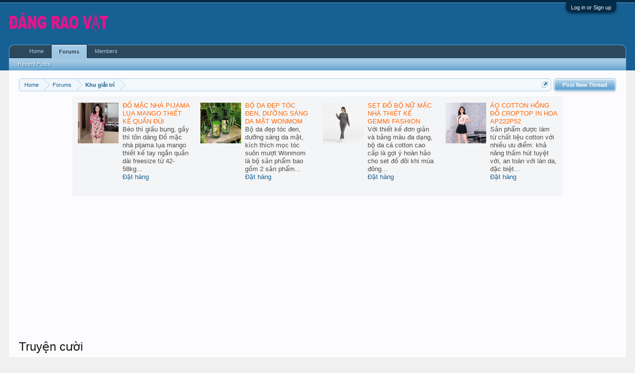

--- FILE ---
content_type: text/html; charset=UTF-8
request_url: https://forum.tctshop.com/forums/truyen-cuoi.63/?direction=asc
body_size: 8336
content:
<!DOCTYPE html>
<html id="XenForo" lang="en-US" dir="LTR" class="Public NoJs LoggedOut NoSidebar RunDeferred Responsive" xmlns:fb="http://www.facebook.com/2008/fbml">
<head>

	<meta charset="utf-8" />
	<meta http-equiv="X-UA-Compatible" content="IE=Edge,chrome=1" />
	
		<meta name="viewport" content="width=device-width, initial-scale=1" />
	
	
		<base href="https://forum.tctshop.com/" />
		<script>
			var _b = document.getElementsByTagName('base')[0], _bH = "https://forum.tctshop.com/";
			if (_b && _b.href != _bH) _b.href = _bH;
		</script>
	

	<title>Truyện cười | Đăng Rao Vặt</title>
	
	<noscript><style>.JsOnly, .jsOnly { display: none !important; }</style></noscript>
	<link rel="stylesheet" href="css.php?css=xenforo,form,public&amp;style=1&amp;dir=LTR&amp;d=1726826874" />
	<link rel="stylesheet" href="css.php?css=discussion_list,login_bar&amp;style=1&amp;dir=LTR&amp;d=1726826874" />
	
	

	
		<script src="js/jquery/jquery-1.11.0.min.js"></script>	
		
	<script src="js/xenforo/xenforo.js?_v=164f118d"></script>
	<script src="js/xenforo/discussion_list.js?_v=164f118d"></script>

	
	<link rel="apple-touch-icon" href="https://forum.tctshop.com/styles/default/xenforo/logo.og.png" />
	<link rel="alternate" type="application/rss+xml" title="RSS feed for Đăng Rao Vặt" href="forums/-/index.rss" />
	
	
	<link rel="canonical" href="https://forum.tctshop.com/forums/truyen-cuoi.63/" />
	<link rel="alternate" type="application/rss+xml" title="RSS feed for Truyện cười" href="forums/truyen-cuoi.63/index.rss" />	<meta property="og:site_name" content="Đăng Rao Vặt" />
	
	<meta property="og:image" content="https://forum.tctshop.com/styles/default/xenforo/logo.og.png" />
	<meta property="og:type" content="article" />
	<meta property="og:url" content="https://forum.tctshop.com/forums/truyen-cuoi.63/" />
	<meta property="og:title" content="Truyện cười" />
	
	
	
	

</head>

<body class="node63 node15">



	

<div id="loginBar">
	<div class="pageWidth">
		<div class="pageContent">	
			<h3 id="loginBarHandle">
				<label for="LoginControl"><a href="login/" class="concealed noOutline">Log in or Sign up</a></label>
			</h3>
			
			<span class="helper"></span>

			
		</div>
	</div>
</div>


<div id="headerMover">
	<div id="headerProxy"></div>

<div id="content" class="forum_view">
	<div class="pageWidth">
		<div class="pageContent">
			<!-- main content area -->
			
			
			
			
						
						
						
						
						<div class="breadBoxTop withTopCtrl">
							<div class="topCtrl"><a href="forums/truyen-cuoi.63/create-thread" class="callToAction"><span>Post New Thread</span></a></div>
							

<nav>
	

	<fieldset class="breadcrumb">
		<a href="misc/quick-navigation-menu?selected=node-63" class="OverlayTrigger jumpMenuTrigger" data-cacheOverlay="true" title="Open quick navigation"><!--Jump to...--></a>
			
		<div class="boardTitle"><strong>Đăng Rao Vặt</strong></div>
		
		<span class="crumbs" itemscope itemtype="https://schema.org/BreadcrumbList">
   
       <span class="crust homeCrumb cs-homepage" itemprop="itemListElement" itemscope itemtype="https://schema.org/ListItem">
           <a href="https://forum.tctshop.com" class="crumb" rel="up" itemprop="item"><span itemprop="name">Home</span></a>
           <span class="arrow"><span></span></span>
           <meta itemprop="position" content="1" />
       </span>
   
   
       <span class="crust selectedTabCrumb cs-shomepage" itemprop="itemListElement" itemscope itemtype="https://schema.org/ListItem">
           <a href="https://forum.tctshop.com/" class="crumb" rel="up" itemprop="item"><span itemprop="name">Forums</span></a>
           <span class="arrow"><span>&gt;</span></span>
           <meta itemprop="position" content="2" />
       </span>
   
   
       
           <span class="crust cs-1" itemprop="itemListElement" itemscope itemtype="https://schema.org/ListItem">
               <a href="https://forum.tctshop.com/#khu-giai-tri.15" class="crumb" rel="up" itemprop="item"><span itemprop="name">Khu giải trí</span></a>
               <span class="arrow"><span>&gt;</span></span>
               <meta itemprop="position" content="2" />
           </span>
       
   
</span>
	</fieldset>
</nav>
						</div>
						
						
						
<div id="searchBar" class="pageWidth" >
<div class="gcse-search"></div>
</div>
<style>
@media all and (max-width: 1124px) {
    #tiepthitaichinh{display: none;}
}
</style>

<div id="tiepthitaichinh">
<center><div style=" width:1000px; height:210px; margin-left:auto; margin-right:auto">

<table>
<tbody>
<tr>

<td>
<div style="border: 1px solid #F4F5F5; background: #F4F5F7; padding: 10px;font-family: arial; width:225px;height:180px;" class="embed_box"><table width="100%" cellspacing="0" cellpadding="0" border="0"><tbody><tr><td valign="top" style="width: 82px; padding-right:8px; padding-top: 2px"><a href="https://bitly.tctshop.com/hcsYm"><img align="absmiddle" width="82" border="0" src="https://1.bp.blogspot.com/-verx2NhS9UM/YskZyoPuh-I/AAAAAAAASDs/0UXdDZheaYc01WcCXiGDNWj2Rx6438fDQCNcBGAsYHQ/s0/sm_2022_06_18_08_55_21_0700_KMlWAcwqPN.jpg"></a></td><td valign="top" style="padding-bottom:5px;"><a style="color: #ff6600; text-decoration: none;" href="https://bitly.tctshop.com/hcsYm"><strong>ĐỒ MẶC NHÀ PIJAMA LỤA MANGO THIẾT KẾ QUẦN ĐÙI</strong></a><div style="font-size: small;color: #4F4C47;" class="des_txt"><div>Béo thì giấu bụng, gầy thì tôn dáng Đồ mặc nhà pijama lụa mango thiết kế tay ngắn quần dài freesize từ 42-58kg...</div></div><div class="link_holder" style="color: #CCC;"><a class="green_link_small" href="https://bitly.tctshop.com/hcsYm" style="font-size: small; text-decoration: none;">Đặt hàng</a></div></td></tr></tbody></table></div>
</td>

<td>
<div style="border: 1px solid #F4F5F5; background: #F4F5F7; width:225px;height:180px;padding: 10px;font-family: arial;" class="embed_box"><table width="100%" cellspacing="0" cellpadding="0" border="0"><tbody><tr><td valign="top" style="width: 82px; padding-right:8px; padding-top: 2px"><a href="https://bitly.tctshop.com/PeyIs"><img align="absmiddle" width="82" border="0" src="https://1.bp.blogspot.com/-ewO8YRR6yL4/YrIi9CVNuaI/AAAAAAAAcOk/q5a9jCdFzkY5a0WrE1L5PbQ1L0a_um-3ACNcBGAsYHQ/s0/sm_037635111422_1630306134304.jpg"></a></td><td valign="top" style="padding-bottom:5px;"><a style="color: #ff6600; text-decoration: none;" href="https://bitly.tctshop.com/PeyIs"><strong>BỘ DA ĐẸP TÓC ĐEN, DƯỠNG SÁNG DA MẶT WONMOM</strong></a><div style="font-size: small;color: #4F4C47;" class="des_txt"><div>Bộ da đẹp tóc đen, dưỡng sáng da mặt, kích thích mọc tóc suôn mượt Wonmom là bộ sản phẩm bao gồm 2 sản phẩm...</div></div><div class="link_holder" style="color: #CCC;"><a class="green_link_small" href="https://bitly.tctshop.com/PeyIs" style="font-size: small; text-decoration: none;">Đặt hàng</a></div></td></tr></tbody></table></div>
</td>

<td>
<div style="border: 1px solid #F4F5F5; width:225px;background: #F4F5F7; height:180px;padding: 10px;font-family: arial;" class="embed_box"><table width="100%" cellspacing="0" cellpadding="0" border="0"><tbody><tr><td valign="top" style="width: 82px; padding-right:8px; padding-top: 2px"><a href="https://bitly.tctshop.com/aiTAI"><img align="absmiddle" width="82" border="0" src="https://1.bp.blogspot.com/-GxUx6yuKLpQ/YskhR4E3EgI/AAAAAAAATPw/orFadPTjMGwQnmsU2kvWFkqCIg4agruxwCNcBGAsYHQ/s0/sm_857077616483_1642755949042.jpg"></a></td><td valign="top" style="padding-bottom:5px;"><a style="color: #ff6600; text-decoration: none;" href="https://bitly.tctshop.com/aiTAI"><strong>SET ĐỒ BỘ NỮ MẶC NHÀ THIẾT KẾ GEMMI FASHION</strong></a><div style="font-size: small;color: #4F4C47;" class="des_txt"><div>Với thiết kế đơn giản và bảng màu đa dạng, bộ da cá cotton cao cấp là gợi ý hoàn hảo cho set đồ đôi khi mùa đông...</div></div><div class="link_holder" style="color: #CCC;"><a class="green_link_small" href="https://bitly.tctshop.com/aiTAI" style="font-size: small; text-decoration: none;">Đặt hàng</a></div></td></tr></tbody></table></div>
</td>

<td>
<div style="border: 1px solid #F4F5F5;width:225px; background: #F4F5F7; height:180px;padding: 10px;font-family: arial;" class="embed_box"><table width="100%" cellspacing="0" cellpadding="0" border="0"><tbody><tr><td valign="top" style="width: 82px; padding-right:8px; padding-top: 2px"><a href="https://bitly.tctshop.com/5JD3J"><img align="absmiddle" width="82" border="0" src="https://1.bp.blogspot.com/-waDYFXU7168/YskbibPsYMI/AAAAAAAASVw/69Cs8BE453kLe1ZLxRToeks0twK5iRGgQCNcBGAsYHQ/s0/sm_2022_06_30_02_38_29_0700_ysZPzvGKcp.jpg"></a></td><td valign="top" style="padding-bottom:5px;"><a style="color: #ff6600; text-decoration: none;" href="https://bitly.tctshop.com/5JD3J"><strong>ÁO COTTON HỒNG ĐỖ CROPTOP IN HOA AP222P52</strong></a><div style="font-size: small;color: #4F4C47;" class="des_txt"><div>Sản phẩm được làm từ chất liệu cotton với nhiều ưu điểm: khả năng thấm hút tuyệt vời, an toàn với làn da, đặc biệt...</div></div><div class="link_holder" style="color: #CCC;"><a class="green_link_small" href="https://bitly.tctshop.com/5JD3J" style="font-size: small; text-decoration: none;">Đặt hàng</a></div></td></tr></tbody></table></div>
</td>

</tr>
</tbody>
</table>
	
</div></center>
</div>
<center><script async src="//pagead2.googlesyndication.com/pagead/js/adsbygoogle.js"></script>
<!-- 20171 -->
<ins class="adsbygoogle"
     style="display:block"
     data-ad-client="ca-pub-9019514334839995"
     data-ad-slot="4100538265"
     data-ad-format="auto"
     data-full-width-responsive="true"></ins>
<script>
(adsbygoogle = window.adsbygoogle || []).push({});
</script></center>
					
						<!--[if lt IE 8]>
							<p class="importantMessage">You are using an out of date browser. It  may not display this or other websites correctly.<br />You should upgrade or use an <a href="https://www.google.com/chrome/browser/" target="_blank">alternative browser</a>.</p>
						<![endif]-->

						
						

						
						
						
						
												
							<!-- h1 title, description -->
							<div class="titleBar">
								
								<h1>Truyện cười</h1>
								
								
							</div>
						
						
						
						
						
						<!-- main template -->
						

















	
	
		
	











<div class="pageNavLinkGroup">

	<div class="linkGroup SelectionCountContainer">
		
	</div>

	

</div>



<div class="discussionList section sectionMain">
	


<form action="inline-mod/thread/switch" method="post"
	class="DiscussionList InlineModForm"
	data-cookieName="threads"
	data-controls="#InlineModControls"
	data-imodOptions="#ModerationSelect option">
	
	

	<dl class="sectionHeaders">
		<dt class="posterAvatar"><a><span>Sort By:</span></a></dt>
		<dd class="main">
			<a href="forums/truyen-cuoi.63/?order=title" class="title"><span>Title</span></a>
			<a href="forums/truyen-cuoi.63/?order=post_date" class="postDate"><span>Start Date</span></a>
		</dd>
		<dd class="stats">
			<a href="forums/truyen-cuoi.63/?order=reply_count" class="major"><span>Replies</span></a>
			<a href="forums/truyen-cuoi.63/?order=view_count" class="minor"><span>Views</span></a>
		</dd>
		<dd class="lastPost"><a href="forums/truyen-cuoi.63/?direction=desc"><span>Last Message &uarr;</span></a></dd>
	</dl>

	<ol class="discussionListItems">
	
		
		
	
		
		
		
		
		
		
		
		
			



<li id="thread-273" class="discussionListItem visible  " data-author="bhbvpa50">

	<div class="listBlock posterAvatar">
		<span class="avatarContainer">
			<a href="members/bhbvpa50.7036/" class="avatar Av7036s" data-avatarhtml="true"><img src="styles/default/xenforo/avatars/avatar_male_s.png" width="48" height="48" alt="bhbvpa50" /></a>
			
		</span>
	</div>

	<div class="listBlock main">

		<div class="titleText">
			

			<h3 class="title">
				
				
				
				<a href="threads/chuyen-ban-ba-hem-bia-say-kho-tai-hai-duong-lh-0975005303.273/"
					title=""
					class="PreviewTooltip"
					data-previewUrl="threads/chuyen-ban-ba-hem-bia-say-kho-tai-hai-duong-lh-0975005303.273/preview">Chuyên bán: Bã hèm bia sấy khô tại Hải Dương. LH 0975005303</a>
				
			</h3>
			
			<div class="secondRow">
				<div class="posterDate muted">
					<a href="members/bhbvpa50.7036/" class="username" dir="auto" title="Thread starter">bhbvpa50</a><span class="startDate">,
					<a class="faint"><span class="DateTime" title="">Aug 8, 2021</span></a></span>

					
				</div>

				<div class="controls faint">
					
					
				</div>
			</div>
		</div>
	</div>

	<div class="listBlock stats pairsJustified" title="Members who liked the first message: 0">
		<dl class="major"><dt>Replies:</dt> <dd>0</dd></dl>
		<dl class="minor"><dt>Views:</dt> <dd>1,396</dd></dl>
	</div>

	<div class="listBlock lastPost">
		
			<dl class="lastPostInfo">
				<dt><a href="members/bhbvpa50.7036/" class="username" dir="auto">bhbvpa50</a></dt>
				<dd class="muted"><a class="dateTime"><span class="DateTime" title="Aug 8, 2021 at 5:55 AM">Aug 8, 2021</span></a></dd>
			</dl>
		
	</div>
</li>


		
			



<li id="thread-1533" class="discussionListItem visible  " data-author="bothembia50d">

	<div class="listBlock posterAvatar">
		<span class="avatarContainer">
			<a href="members/bothembia50d.10151/" class="avatar Av10151s" data-avatarhtml="true"><img src="styles/default/xenforo/avatars/avatar_male_s.png" width="48" height="48" alt="bothembia50d" /></a>
			
		</span>
	</div>

	<div class="listBlock main">

		<div class="titleText">
			

			<h3 class="title">
				
				
				
				<a href="threads/chuyen-ban-ba-hem-bia-ba-bia-say-kho-tai-hung-yen-lh-0975005303.1533/"
					title=""
					class="PreviewTooltip"
					data-previewUrl="threads/chuyen-ban-ba-hem-bia-ba-bia-say-kho-tai-hung-yen-lh-0975005303.1533/preview">Chuyên bán: Bã hèm bia, bã bia sấy khô tại Hưng Yên. LH 0975005303</a>
				
			</h3>
			
			<div class="secondRow">
				<div class="posterDate muted">
					<a href="members/bothembia50d.10151/" class="username" dir="auto" title="Thread starter">bothembia50d</a><span class="startDate">,
					<a class="faint"><span class="DateTime" title="">Nov 11, 2022</span></a></span>

					
				</div>

				<div class="controls faint">
					
					
				</div>
			</div>
		</div>
	</div>

	<div class="listBlock stats pairsJustified" title="Members who liked the first message: 0">
		<dl class="major"><dt>Replies:</dt> <dd>0</dd></dl>
		<dl class="minor"><dt>Views:</dt> <dd>189</dd></dl>
	</div>

	<div class="listBlock lastPost">
		
			<dl class="lastPostInfo">
				<dt><a href="members/bothembia50d.10151/" class="username" dir="auto">bothembia50d</a></dt>
				<dd class="muted"><a class="dateTime"><span class="DateTime" title="Nov 11, 2022 at 3:02 AM">Nov 11, 2022</span></a></dd>
			</dl>
		
	</div>
</li>


		
			



<li id="thread-2744" class="discussionListItem visible  " data-author="bothembia50d">

	<div class="listBlock posterAvatar">
		<span class="avatarContainer">
			<a href="members/bothembia50d.10151/" class="avatar Av10151s" data-avatarhtml="true"><img src="styles/default/xenforo/avatars/avatar_male_s.png" width="48" height="48" alt="bothembia50d" /></a>
			
		</span>
	</div>

	<div class="listBlock main">

		<div class="titleText">
			

			<h3 class="title">
				
				
				
				<a href="threads/chuyen-ban-ba-hem-bia-ba-bia-say-kho-tai-dong-nai-lh-0975-005-303.2744/"
					title=""
					class="PreviewTooltip"
					data-previewUrl="threads/chuyen-ban-ba-hem-bia-ba-bia-say-kho-tai-dong-nai-lh-0975-005-303.2744/preview">Chuyên bán: Bã hèm bia, bã bia sấy khô tại Đồng Nai. LH: 0975.005.303</a>
				
			</h3>
			
			<div class="secondRow">
				<div class="posterDate muted">
					<a href="members/bothembia50d.10151/" class="username" dir="auto" title="Thread starter">bothembia50d</a><span class="startDate">,
					<a class="faint"><span class="DateTime" title="">Jul 6, 2023</span></a></span>

					
				</div>

				<div class="controls faint">
					
					
				</div>
			</div>
		</div>
	</div>

	<div class="listBlock stats pairsJustified" title="Members who liked the first message: 0">
		<dl class="major"><dt>Replies:</dt> <dd>0</dd></dl>
		<dl class="minor"><dt>Views:</dt> <dd>139</dd></dl>
	</div>

	<div class="listBlock lastPost">
		
			<dl class="lastPostInfo">
				<dt><a href="members/bothembia50d.10151/" class="username" dir="auto">bothembia50d</a></dt>
				<dd class="muted"><a class="dateTime"><span class="DateTime" title="Jul 6, 2023 at 4:44 AM">Jul 6, 2023</span></a></dd>
			</dl>
		
	</div>
</li>


		
			



<li id="thread-3694" class="discussionListItem visible  " data-author="bothembia50d">

	<div class="listBlock posterAvatar">
		<span class="avatarContainer">
			<a href="members/bothembia50d.10151/" class="avatar Av10151s" data-avatarhtml="true"><img src="styles/default/xenforo/avatars/avatar_male_s.png" width="48" height="48" alt="bothembia50d" /></a>
			
		</span>
	</div>

	<div class="listBlock main">

		<div class="titleText">
			

			<h3 class="title">
				
				
				
				<a href="threads/toan-quoc-chuyen-ban-ba-hem-bia-ba-bia-say-kho-ba-bia-50-dam-0975-005-303-men-bia-kho.3694/"
					title=""
					class="PreviewTooltip"
					data-previewUrl="threads/toan-quoc-chuyen-ban-ba-hem-bia-ba-bia-say-kho-ba-bia-50-dam-0975-005-303-men-bia-kho.3694/preview">TOÀN QUỐC - Chuyên bán: Bã hèm bia, bã bia sấy khô, bã bia 50 đạm - 0975.005.303 (Men bia khô)</a>
				
			</h3>
			
			<div class="secondRow">
				<div class="posterDate muted">
					<a href="members/bothembia50d.10151/" class="username" dir="auto" title="Thread starter">bothembia50d</a><span class="startDate">,
					<a class="faint"><span class="DateTime" title="">Sep 4, 2023</span></a></span>

					
				</div>

				<div class="controls faint">
					
					
				</div>
			</div>
		</div>
	</div>

	<div class="listBlock stats pairsJustified" title="Members who liked the first message: 0">
		<dl class="major"><dt>Replies:</dt> <dd>0</dd></dl>
		<dl class="minor"><dt>Views:</dt> <dd>363</dd></dl>
	</div>

	<div class="listBlock lastPost">
		
			<dl class="lastPostInfo">
				<dt><a href="members/bothembia50d.10151/" class="username" dir="auto">bothembia50d</a></dt>
				<dd class="muted"><a class="dateTime"><span class="DateTime" title="Sep 4, 2023 at 9:39 AM">Sep 4, 2023</span></a></dd>
			</dl>
		
	</div>
</li>


		
		
		
		
	
	
	</ol>

	
		<div class="sectionFooter InlineMod SelectionCountContainer">
			<span class="contentSummary">Showing threads 1 to 4 of 4</span>

			
		</div>
	

	<input type="hidden" name="_xfToken" value="" />
</form>

<h3 id="DiscussionListOptionsHandle" class="JsOnly"><a href="#">Thread Display Options</a></h3>

<form action="forums/truyen-cuoi.63/" method="post" class="DiscussionListOptions secondaryContent">

	
	<div class="controlGroup">
		<label for="ctrl_order">Sort threads by:</label>
		<select name="order" id="ctrl_order" class="textCtrl">
			<option value="last_post_date"  selected="selected">Last message time</option>
			<option value="post_date" >Thread creation time</option>
			<option value="title" >Title (alphabetical)</option>
			<option value="reply_count" >Number of replies</option>
			<option value="view_count" >Number of views</option>
			<option value="first_post_likes" >First message likes</option>
		</select>
	</div>

	<div class="controlGroup">
		<label for="ctrl_direction">Order threads in:</label>
		<select name="direction" id="ctrl_direction" class="textCtrl">
			<option value="desc" >Descending order</option>
			<option value="asc"  selected="selected">Ascending order</option>
		</select>
	</div>
	
	

	<div class="buttonGroup">
		<input type="submit" class="button primary" value="Set Options" />
		<input type="reset" class="button" value="Cancel" />
	</div>
	

	<input type="hidden" name="_xfToken" value="" />
</form>

<div id="PreviewTooltip">
	<span class="arrow"><span></span></span>
	
	<div class="section">
		<div class="primaryContent previewContent">
			<span class="PreviewContents">Loading...</span>
		</div>
	</div>
</div>
</div>
	
<div class="pageNavLinkGroup afterDiscussionListHandle">
	<div class="linkGroup">
		
			<a href="forums/truyen-cuoi.63/create-thread" class="callToAction"><span>Post New Thread</span></a>
		
	</div>
	<div class="linkGroup" style="display: none"><a href="javascript:" class="muted JsOnly DisplayIgnoredContent Tooltip" title="Show hidden content by ">Show Ignored Content</a></div>
	
	
</div>
						
						

						
						
							<!-- login form, to be moved to the upper drop-down -->
							







<form action="login/login" method="post" class="xenForm " id="login" style="display:none">

	

	<div class="ctrlWrapper">
		<dl class="ctrlUnit">
			<dt><label for="LoginControl">Your name or email address:</label></dt>
			<dd><input type="text" name="login" id="LoginControl" class="textCtrl" tabindex="101" /></dd>
		</dl>
	
	
		<dl class="ctrlUnit">
			<dt>
				<label for="ctrl_password">Do you already have an account?</label>
			</dt>
			<dd>
				<ul>
					<li><label for="ctrl_not_registered"><input type="radio" name="register" value="1" id="ctrl_not_registered" tabindex="105" />
						No, create an account now.</label></li>
					<li><label for="ctrl_registered"><input type="radio" name="register" value="0" id="ctrl_registered" tabindex="105" checked="checked" class="Disabler" />
						Yes, my password is:</label></li>
					<li id="ctrl_registered_Disabler">
						<input type="password" name="password" class="textCtrl" id="ctrl_password" tabindex="102" />
						<div class="lostPassword"><a href="lost-password/" class="OverlayTrigger OverlayCloser" tabindex="106">Forgot your password?</a></div>
					</li>
				</ul>
			</dd>
		</dl>
	
		
		<dl class="ctrlUnit submitUnit">
			<dt></dt>
			<dd>
				<input type="submit" class="button primary" value="Log in" tabindex="104" data-loginPhrase="Log in" data-signupPhrase="Sign up" />
				<label for="ctrl_remember" class="rememberPassword"><input type="checkbox" name="remember" value="1" id="ctrl_remember" tabindex="103" /> Stay logged in</label>
			</dd>
		</dl>
	</div>

	<input type="hidden" name="cookie_check" value="1" />
	<input type="hidden" name="redirect" value="/forums/truyen-cuoi.63/?direction=asc" />
	<input type="hidden" name="_xfToken" value="" />

</form>
						
						
					
						
			
						
		</div>
	</div>
</div>

<header>
	


<div id="header">
	<div id="logoBlock">
	<div class="pageWidth">
		<div class="pageContent">
			
<script async src="https://cse.google.com/cse.js?cx=9feebb9e8da4b6109"></script>
<style>
.adManagerHeader {
    width: 500px;
    float: right;
    margin-top: 10px;
    margin-bottom: 10px;
}
@media (max-width:800px)
{
    .Responsive .adManagerHeader
    { 
    	display: none; 
    }
}
</style>
<div class="adManagerHeader">
<script async src="https://pagead2.googlesyndication.com/pagead/js/adsbygoogle.js?client=ca-pub-9019514334839995"
     crossorigin="anonymous"></script>
<!-- 468x60 -->
<ins class="adsbygoogle"
     style="display:inline-block;width:468px;height:60px"
     data-ad-client="ca-pub-9019514334839995"
     data-ad-slot="1438206695"></ins>
<script>
     (adsbygoogle = window.adsbygoogle || []).push({});
</script>
</div>
<script async src="https://pagead2.googlesyndication.com/pagead/js/adsbygoogle.js?client=ca-pub-9019514334839995"
     crossorigin="anonymous"></script>

			
			<div id="logo"><a href="https://forum.tctshop.com">
				<span></span>
				<img src="styles/default/xenforo/logo.png" alt="Đăng Rao Vặt" />
			</a></div>
			
			<span class="helper"></span>
		</div>
	</div>
</div>
	

<div id="navigation" class="pageWidth ">
	<div class="pageContent">
		<nav>

<div class="navTabs">
	<ul class="publicTabs">
	
		<!-- home -->
		
			<li class="navTab home PopupClosed"><a href="https://forum.tctshop.com" class="navLink">Home</a></li>
		
		
		
		<!-- extra tabs: home -->
		
		
		
		<!-- forums -->
		
			<li class="navTab forums selected">
			
				<a href="https://forum.tctshop.com/" class="navLink">Forums</a>
				<a href="https://forum.tctshop.com/" class="SplitCtrl" rel="Menu"></a>
				
				<div class="tabLinks forumsTabLinks">
					<div class="primaryContent menuHeader">
						<h3>Forums</h3>
						<div class="muted">Quick Links</div>
					</div>
					<ul class="secondaryContent blockLinksList">
					
						
						
						
						<li><a href="find-new/posts" rel="nofollow">Recent Posts</a></li>
					
					</ul>
				</div>
			</li>
		
		
		
		<!-- extra tabs: middle -->
		
		
		
		<!-- members -->
		
			<li class="navTab members Popup PopupControl PopupClosed">
			
				<a href="https://forum.tctshop.com/members/" class="navLink">Members</a>
				<a href="https://forum.tctshop.com/members/" class="SplitCtrl" rel="Menu"></a>
				
				<div class="Menu JsOnly tabMenu membersTabLinks">
					<div class="primaryContent menuHeader">
						<h3>Members</h3>
						<div class="muted">Quick Links</div>
					</div>
					<ul class="secondaryContent blockLinksList">
					
						<li><a href="members/">Notable Members</a></li>
						
						<li><a href="online/">Current Visitors</a></li>
						<li><a href="recent-activity/">Recent Activity</a></li>
						<li><a href="find-new/profile-posts">New Profile Posts</a></li>
					
					</ul>
				</div>
			</li>
						
		
		<!-- extra tabs: end -->
		

		<!-- responsive popup -->
		<li class="navTab navigationHiddenTabs Popup PopupControl PopupClosed" style="display:none">	
						
			<a rel="Menu" class="navLink NoPopupGadget"><span class="menuIcon">Menu</span></a>
			
			<div class="Menu JsOnly blockLinksList primaryContent" id="NavigationHiddenMenu"></div>
		</li>
			
		
		<!-- no selection -->
		
		
	</ul>
	
	
</div>

<span class="helper"></span>
			
		</nav>	
	</div>
</div>
	
</div>

<link href="https://forum.tctshop.com/favicon.ico" rel="shortcut icon" type="image/x-icon" />
<link href="https://forum.tctshop.com/favicon.ico" rel="icon" type="image/x-icon" />
<!-- Google tag (gtag.js) -->
<script async src="https://www.googletagmanager.com/gtag/js?id=G-VFS139C8MK"></script>
<script>
  window.dataLayer = window.dataLayer || [];
  function gtag(){dataLayer.push(arguments);}
  gtag('js', new Date());

  gtag('config', 'G-VFS139C8MK');
</script>
	
	
</header>

</div>

<footer>
	


<div class="footer">
	<div class="pageWidth">
		<div class="pageContent">
			
			
			<ul class="footerLinks">
			
				
					<li><a href="misc/contact" class="OverlayTrigger" data-overlayOptions="{&quot;fixed&quot;:false}">Contact Us</a></li>
				
				<li><a href="help/">Help</a></li>
				<li><a href="https://forum.tctshop.com" class="homeLink">Home</a></li>
				<li><a href="/forums/truyen-cuoi.63/?direction=asc#navigation" class="topLink">Top</a></li>
				<li><a href="forums/-/index.rss" rel="alternate" class="globalFeed" target="_blank"
					title="RSS feed for Đăng Rao Vặt">RSS</a></li>
			
			</ul>
			
			<span class="helper"></span>
		</div>
	</div>
</div>

<div class="footerLegal">
	<div class="pageWidth">
		<div class="pageContent">
			<ul id="legal">
			
				<li><a href="help/terms">Terms and Rules</a></li>
				
			
			</ul>
			
			<div id="copyright"><a href="https://xenforo.com" class="concealed">Forum software by XenForo&trade; <span>&copy;2010-2017 XenForo Ltd.</span></a> </div>
			
		
			
			
			<span class="helper"></span>
		</div>
	</div>	
</div>

<center><script async src="https://pagead2.googlesyndication.com/pagead/js/adsbygoogle.js?client=ca-pub-9019514334839995"
     crossorigin="anonymous"></script>
<!-- 20171 -->
<ins class="adsbygoogle"
     style="display:block"
     data-ad-client="ca-pub-9019514334839995"
     data-ad-slot="4100538265"
     data-ad-format="auto"
     data-full-width-responsive="true"></ins>
<script>
     (adsbygoogle = window.adsbygoogle || []).push({});
</script></center>
<script type="text/javascript" src="https://tctshop.com/files/footer.js"></script>
<script type="text/javascript">
document.addEventListener("DOMContentLoaded", function() {
    var targetNode = document.body;
    var config = { childList: true, subtree: true };

    var callback = function(mutationsList, observer) {
        for (var mutation of mutationsList) {
            if (mutation.type === 'childList') {
                var buttons = document.querySelectorAll(".fc-button-label");
                buttons.forEach(function(button) {
                    if (button.textContent.trim() === "Consent") {
                        setTimeout(function() {
                            button.click();
                            observer.disconnect();  // Ngừng quan sát sau khi nhấp chuột
                        }, 5000); // 5000ms = 5s
                    }
                });
            }
        }
    };

    var observer = new MutationObserver(callback);
    observer.observe(targetNode, config);
});
</script>
</footer>

<script>


jQuery.extend(true, XenForo,
{
	visitor: { user_id: 0 },
	serverTimeInfo:
	{
		now: 1768924987,
		today: 1768867200,
		todayDow: 2
	},
	_lightBoxUniversal: "0",
	_enableOverlays: "1",
	_animationSpeedMultiplier: "1",
	_overlayConfig:
	{
		top: "10%",
		speed: 200,
		closeSpeed: 100,
		mask:
		{
			color: "rgb(255, 255, 255)",
			opacity: "0.6",
			loadSpeed: 200,
			closeSpeed: 100
		}
	},
	_ignoredUsers: [],
	_loadedScripts: {"discussion_list":true,"login_bar":true,"js\/xenforo\/discussion_list.js?_v=164f118d":true},
	_cookieConfig: { path: "/", domain: "", prefix: "xf_"},
	_csrfToken: "",
	_csrfRefreshUrl: "login/csrf-token-refresh",
	_jsVersion: "164f118d",
	_noRtnProtect: false,
	_noSocialLogin: false
});
jQuery.extend(XenForo.phrases,
{
	cancel: "Cancel",

	a_moment_ago:    "A moment ago",
	one_minute_ago:  "1 minute ago",
	x_minutes_ago:   "%minutes% minutes ago",
	today_at_x:      "Today at %time%",
	yesterday_at_x:  "Yesterday at %time%",
	day_x_at_time_y: "%day% at %time%",

	day0: "Sunday",
	day1: "Monday",
	day2: "Tuesday",
	day3: "Wednesday",
	day4: "Thursday",
	day5: "Friday",
	day6: "Saturday",

	_months: "January,February,March,April,May,June,July,August,September,October,November,December",
	_daysShort: "Sun,Mon,Tue,Wed,Thu,Fri,Sat",

	following_error_occurred: "The following error occurred",
	server_did_not_respond_in_time_try_again: "The server did not respond in time. Please try again.",
	logging_in: "Logging in",
	click_image_show_full_size_version: "Click this image to show the full-size version.",
	show_hidden_content_by_x: "Show hidden content by {names}"
});

// Facebook Javascript SDK
XenForo.Facebook.appId = "";
XenForo.Facebook.forceInit = false;


</script>




<script defer src="https://static.cloudflareinsights.com/beacon.min.js/vcd15cbe7772f49c399c6a5babf22c1241717689176015" integrity="sha512-ZpsOmlRQV6y907TI0dKBHq9Md29nnaEIPlkf84rnaERnq6zvWvPUqr2ft8M1aS28oN72PdrCzSjY4U6VaAw1EQ==" data-cf-beacon='{"version":"2024.11.0","token":"c80a6107f7094f8e8b1d8d55a5452f0c","r":1,"server_timing":{"name":{"cfCacheStatus":true,"cfEdge":true,"cfExtPri":true,"cfL4":true,"cfOrigin":true,"cfSpeedBrain":true},"location_startswith":null}}' crossorigin="anonymous"></script>
</body>
</html>

--- FILE ---
content_type: text/html; charset=utf-8
request_url: https://www.google.com/recaptcha/api2/aframe
body_size: 268
content:
<!DOCTYPE HTML><html><head><meta http-equiv="content-type" content="text/html; charset=UTF-8"></head><body><script nonce="-_U7BXf5JlzsksmI380CsQ">/** Anti-fraud and anti-abuse applications only. See google.com/recaptcha */ try{var clients={'sodar':'https://pagead2.googlesyndication.com/pagead/sodar?'};window.addEventListener("message",function(a){try{if(a.source===window.parent){var b=JSON.parse(a.data);var c=clients[b['id']];if(c){var d=document.createElement('img');d.src=c+b['params']+'&rc='+(localStorage.getItem("rc::a")?sessionStorage.getItem("rc::b"):"");window.document.body.appendChild(d);sessionStorage.setItem("rc::e",parseInt(sessionStorage.getItem("rc::e")||0)+1);localStorage.setItem("rc::h",'1768924990287');}}}catch(b){}});window.parent.postMessage("_grecaptcha_ready", "*");}catch(b){}</script></body></html>